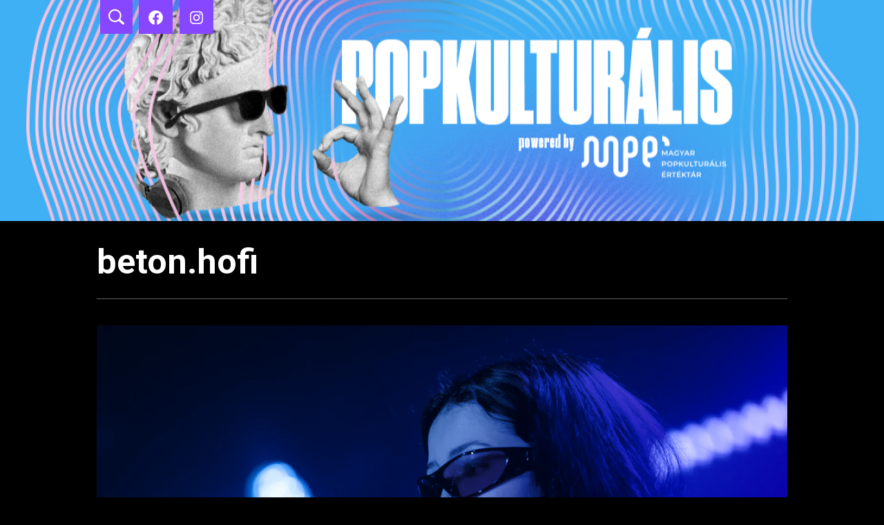

--- FILE ---
content_type: text/html; charset=UTF-8
request_url: https://blog.popkulturalis.hu/tag/beton-hofi/
body_size: 10897
content:
<!doctype html>
<html lang="hu" >
<head>
	<meta charset="UTF-8" />
	<meta name="viewport" content="width=device-width, initial-scale=1" />
	<title>beton.hofi &#8211; Popkulturális blog</title>
<meta name='robots' content='max-image-preview:large' />

<!-- Google Tag Manager for WordPress by gtm4wp.com -->
<script data-cfasync="false" data-pagespeed-no-defer>
	var gtm4wp_datalayer_name = "dataLayer";
	var dataLayer = dataLayer || [];
</script>
<!-- End Google Tag Manager for WordPress by gtm4wp.com --><link rel='dns-prefetch' href='//fonts.googleapis.com' />
<link rel="alternate" type="application/rss+xml" title="Popkulturális blog &raquo; hírcsatorna" href="https://blog.popkulturalis.hu/feed/" />
<link rel="alternate" type="application/rss+xml" title="Popkulturális blog &raquo; hozzászólás hírcsatorna" href="https://blog.popkulturalis.hu/comments/feed/" />
<link rel="alternate" type="application/rss+xml" title="Popkulturális blog &raquo; beton.hofi címke hírcsatorna" href="https://blog.popkulturalis.hu/tag/beton-hofi/feed/" />
<style id='wp-img-auto-sizes-contain-inline-css'>
img:is([sizes=auto i],[sizes^="auto," i]){contain-intrinsic-size:3000px 1500px}
/*# sourceURL=wp-img-auto-sizes-contain-inline-css */
</style>
<style id='wp-emoji-styles-inline-css'>

	img.wp-smiley, img.emoji {
		display: inline !important;
		border: none !important;
		box-shadow: none !important;
		height: 1em !important;
		width: 1em !important;
		margin: 0 0.07em !important;
		vertical-align: -0.1em !important;
		background: none !important;
		padding: 0 !important;
	}
/*# sourceURL=wp-emoji-styles-inline-css */
</style>
<style id='wp-block-library-inline-css'>
:root{--wp-block-synced-color:#7a00df;--wp-block-synced-color--rgb:122,0,223;--wp-bound-block-color:var(--wp-block-synced-color);--wp-editor-canvas-background:#ddd;--wp-admin-theme-color:#007cba;--wp-admin-theme-color--rgb:0,124,186;--wp-admin-theme-color-darker-10:#006ba1;--wp-admin-theme-color-darker-10--rgb:0,107,160.5;--wp-admin-theme-color-darker-20:#005a87;--wp-admin-theme-color-darker-20--rgb:0,90,135;--wp-admin-border-width-focus:2px}@media (min-resolution:192dpi){:root{--wp-admin-border-width-focus:1.5px}}.wp-element-button{cursor:pointer}:root .has-very-light-gray-background-color{background-color:#eee}:root .has-very-dark-gray-background-color{background-color:#313131}:root .has-very-light-gray-color{color:#eee}:root .has-very-dark-gray-color{color:#313131}:root .has-vivid-green-cyan-to-vivid-cyan-blue-gradient-background{background:linear-gradient(135deg,#00d084,#0693e3)}:root .has-purple-crush-gradient-background{background:linear-gradient(135deg,#34e2e4,#4721fb 50%,#ab1dfe)}:root .has-hazy-dawn-gradient-background{background:linear-gradient(135deg,#faaca8,#dad0ec)}:root .has-subdued-olive-gradient-background{background:linear-gradient(135deg,#fafae1,#67a671)}:root .has-atomic-cream-gradient-background{background:linear-gradient(135deg,#fdd79a,#004a59)}:root .has-nightshade-gradient-background{background:linear-gradient(135deg,#330968,#31cdcf)}:root .has-midnight-gradient-background{background:linear-gradient(135deg,#020381,#2874fc)}:root{--wp--preset--font-size--normal:16px;--wp--preset--font-size--huge:42px}.has-regular-font-size{font-size:1em}.has-larger-font-size{font-size:2.625em}.has-normal-font-size{font-size:var(--wp--preset--font-size--normal)}.has-huge-font-size{font-size:var(--wp--preset--font-size--huge)}.has-text-align-center{text-align:center}.has-text-align-left{text-align:left}.has-text-align-right{text-align:right}.has-fit-text{white-space:nowrap!important}#end-resizable-editor-section{display:none}.aligncenter{clear:both}.items-justified-left{justify-content:flex-start}.items-justified-center{justify-content:center}.items-justified-right{justify-content:flex-end}.items-justified-space-between{justify-content:space-between}.screen-reader-text{border:0;clip-path:inset(50%);height:1px;margin:-1px;overflow:hidden;padding:0;position:absolute;width:1px;word-wrap:normal!important}.screen-reader-text:focus{background-color:#ddd;clip-path:none;color:#444;display:block;font-size:1em;height:auto;left:5px;line-height:normal;padding:15px 23px 14px;text-decoration:none;top:5px;width:auto;z-index:100000}html :where(.has-border-color){border-style:solid}html :where([style*=border-top-color]){border-top-style:solid}html :where([style*=border-right-color]){border-right-style:solid}html :where([style*=border-bottom-color]){border-bottom-style:solid}html :where([style*=border-left-color]){border-left-style:solid}html :where([style*=border-width]){border-style:solid}html :where([style*=border-top-width]){border-top-style:solid}html :where([style*=border-right-width]){border-right-style:solid}html :where([style*=border-bottom-width]){border-bottom-style:solid}html :where([style*=border-left-width]){border-left-style:solid}html :where(img[class*=wp-image-]){height:auto;max-width:100%}:where(figure){margin:0 0 1em}html :where(.is-position-sticky){--wp-admin--admin-bar--position-offset:var(--wp-admin--admin-bar--height,0px)}@media screen and (max-width:600px){html :where(.is-position-sticky){--wp-admin--admin-bar--position-offset:0px}}

/*# sourceURL=wp-block-library-inline-css */
</style><style id='global-styles-inline-css'>
:root{--wp--preset--aspect-ratio--square: 1;--wp--preset--aspect-ratio--4-3: 4/3;--wp--preset--aspect-ratio--3-4: 3/4;--wp--preset--aspect-ratio--3-2: 3/2;--wp--preset--aspect-ratio--2-3: 2/3;--wp--preset--aspect-ratio--16-9: 16/9;--wp--preset--aspect-ratio--9-16: 9/16;--wp--preset--color--black: #000000;--wp--preset--color--cyan-bluish-gray: #abb8c3;--wp--preset--color--white: #FFFFFF;--wp--preset--color--pale-pink: #f78da7;--wp--preset--color--vivid-red: #cf2e2e;--wp--preset--color--luminous-vivid-orange: #ff6900;--wp--preset--color--luminous-vivid-amber: #fcb900;--wp--preset--color--light-green-cyan: #7bdcb5;--wp--preset--color--vivid-green-cyan: #00d084;--wp--preset--color--pale-cyan-blue: #8ed1fc;--wp--preset--color--vivid-cyan-blue: #0693e3;--wp--preset--color--vivid-purple: #9b51e0;--wp--preset--color--dark-gray: #28303D;--wp--preset--color--gray: #39414D;--wp--preset--color--green: #D1E4DD;--wp--preset--color--blue: #D1DFE4;--wp--preset--color--purple: #D1D1E4;--wp--preset--color--red: #E4D1D1;--wp--preset--color--orange: #E4DAD1;--wp--preset--color--yellow: #EEEADD;--wp--preset--gradient--vivid-cyan-blue-to-vivid-purple: linear-gradient(135deg,rgb(6,147,227) 0%,rgb(155,81,224) 100%);--wp--preset--gradient--light-green-cyan-to-vivid-green-cyan: linear-gradient(135deg,rgb(122,220,180) 0%,rgb(0,208,130) 100%);--wp--preset--gradient--luminous-vivid-amber-to-luminous-vivid-orange: linear-gradient(135deg,rgb(252,185,0) 0%,rgb(255,105,0) 100%);--wp--preset--gradient--luminous-vivid-orange-to-vivid-red: linear-gradient(135deg,rgb(255,105,0) 0%,rgb(207,46,46) 100%);--wp--preset--gradient--very-light-gray-to-cyan-bluish-gray: linear-gradient(135deg,rgb(238,238,238) 0%,rgb(169,184,195) 100%);--wp--preset--gradient--cool-to-warm-spectrum: linear-gradient(135deg,rgb(74,234,220) 0%,rgb(151,120,209) 20%,rgb(207,42,186) 40%,rgb(238,44,130) 60%,rgb(251,105,98) 80%,rgb(254,248,76) 100%);--wp--preset--gradient--blush-light-purple: linear-gradient(135deg,rgb(255,206,236) 0%,rgb(152,150,240) 100%);--wp--preset--gradient--blush-bordeaux: linear-gradient(135deg,rgb(254,205,165) 0%,rgb(254,45,45) 50%,rgb(107,0,62) 100%);--wp--preset--gradient--luminous-dusk: linear-gradient(135deg,rgb(255,203,112) 0%,rgb(199,81,192) 50%,rgb(65,88,208) 100%);--wp--preset--gradient--pale-ocean: linear-gradient(135deg,rgb(255,245,203) 0%,rgb(182,227,212) 50%,rgb(51,167,181) 100%);--wp--preset--gradient--electric-grass: linear-gradient(135deg,rgb(202,248,128) 0%,rgb(113,206,126) 100%);--wp--preset--gradient--midnight: linear-gradient(135deg,rgb(2,3,129) 0%,rgb(40,116,252) 100%);--wp--preset--gradient--purple-to-yellow: linear-gradient(160deg, #D1D1E4 0%, #EEEADD 100%);--wp--preset--gradient--yellow-to-purple: linear-gradient(160deg, #EEEADD 0%, #D1D1E4 100%);--wp--preset--gradient--green-to-yellow: linear-gradient(160deg, #D1E4DD 0%, #EEEADD 100%);--wp--preset--gradient--yellow-to-green: linear-gradient(160deg, #EEEADD 0%, #D1E4DD 100%);--wp--preset--gradient--red-to-yellow: linear-gradient(160deg, #E4D1D1 0%, #EEEADD 100%);--wp--preset--gradient--yellow-to-red: linear-gradient(160deg, #EEEADD 0%, #E4D1D1 100%);--wp--preset--gradient--purple-to-red: linear-gradient(160deg, #D1D1E4 0%, #E4D1D1 100%);--wp--preset--gradient--red-to-purple: linear-gradient(160deg, #E4D1D1 0%, #D1D1E4 100%);--wp--preset--font-size--small: 18px;--wp--preset--font-size--medium: 20px;--wp--preset--font-size--large: 24px;--wp--preset--font-size--x-large: 42px;--wp--preset--font-size--extra-small: 16px;--wp--preset--font-size--normal: 20px;--wp--preset--font-size--extra-large: 40px;--wp--preset--font-size--huge: 96px;--wp--preset--font-size--gigantic: 144px;--wp--preset--spacing--20: 0.44rem;--wp--preset--spacing--30: 0.67rem;--wp--preset--spacing--40: 1rem;--wp--preset--spacing--50: 1.5rem;--wp--preset--spacing--60: 2.25rem;--wp--preset--spacing--70: 3.38rem;--wp--preset--spacing--80: 5.06rem;--wp--preset--shadow--natural: 6px 6px 9px rgba(0, 0, 0, 0.2);--wp--preset--shadow--deep: 12px 12px 50px rgba(0, 0, 0, 0.4);--wp--preset--shadow--sharp: 6px 6px 0px rgba(0, 0, 0, 0.2);--wp--preset--shadow--outlined: 6px 6px 0px -3px rgb(255, 255, 255), 6px 6px rgb(0, 0, 0);--wp--preset--shadow--crisp: 6px 6px 0px rgb(0, 0, 0);}:where(.is-layout-flex){gap: 0.5em;}:where(.is-layout-grid){gap: 0.5em;}body .is-layout-flex{display: flex;}.is-layout-flex{flex-wrap: wrap;align-items: center;}.is-layout-flex > :is(*, div){margin: 0;}body .is-layout-grid{display: grid;}.is-layout-grid > :is(*, div){margin: 0;}:where(.wp-block-columns.is-layout-flex){gap: 2em;}:where(.wp-block-columns.is-layout-grid){gap: 2em;}:where(.wp-block-post-template.is-layout-flex){gap: 1.25em;}:where(.wp-block-post-template.is-layout-grid){gap: 1.25em;}.has-black-color{color: var(--wp--preset--color--black) !important;}.has-cyan-bluish-gray-color{color: var(--wp--preset--color--cyan-bluish-gray) !important;}.has-white-color{color: var(--wp--preset--color--white) !important;}.has-pale-pink-color{color: var(--wp--preset--color--pale-pink) !important;}.has-vivid-red-color{color: var(--wp--preset--color--vivid-red) !important;}.has-luminous-vivid-orange-color{color: var(--wp--preset--color--luminous-vivid-orange) !important;}.has-luminous-vivid-amber-color{color: var(--wp--preset--color--luminous-vivid-amber) !important;}.has-light-green-cyan-color{color: var(--wp--preset--color--light-green-cyan) !important;}.has-vivid-green-cyan-color{color: var(--wp--preset--color--vivid-green-cyan) !important;}.has-pale-cyan-blue-color{color: var(--wp--preset--color--pale-cyan-blue) !important;}.has-vivid-cyan-blue-color{color: var(--wp--preset--color--vivid-cyan-blue) !important;}.has-vivid-purple-color{color: var(--wp--preset--color--vivid-purple) !important;}.has-black-background-color{background-color: var(--wp--preset--color--black) !important;}.has-cyan-bluish-gray-background-color{background-color: var(--wp--preset--color--cyan-bluish-gray) !important;}.has-white-background-color{background-color: var(--wp--preset--color--white) !important;}.has-pale-pink-background-color{background-color: var(--wp--preset--color--pale-pink) !important;}.has-vivid-red-background-color{background-color: var(--wp--preset--color--vivid-red) !important;}.has-luminous-vivid-orange-background-color{background-color: var(--wp--preset--color--luminous-vivid-orange) !important;}.has-luminous-vivid-amber-background-color{background-color: var(--wp--preset--color--luminous-vivid-amber) !important;}.has-light-green-cyan-background-color{background-color: var(--wp--preset--color--light-green-cyan) !important;}.has-vivid-green-cyan-background-color{background-color: var(--wp--preset--color--vivid-green-cyan) !important;}.has-pale-cyan-blue-background-color{background-color: var(--wp--preset--color--pale-cyan-blue) !important;}.has-vivid-cyan-blue-background-color{background-color: var(--wp--preset--color--vivid-cyan-blue) !important;}.has-vivid-purple-background-color{background-color: var(--wp--preset--color--vivid-purple) !important;}.has-black-border-color{border-color: var(--wp--preset--color--black) !important;}.has-cyan-bluish-gray-border-color{border-color: var(--wp--preset--color--cyan-bluish-gray) !important;}.has-white-border-color{border-color: var(--wp--preset--color--white) !important;}.has-pale-pink-border-color{border-color: var(--wp--preset--color--pale-pink) !important;}.has-vivid-red-border-color{border-color: var(--wp--preset--color--vivid-red) !important;}.has-luminous-vivid-orange-border-color{border-color: var(--wp--preset--color--luminous-vivid-orange) !important;}.has-luminous-vivid-amber-border-color{border-color: var(--wp--preset--color--luminous-vivid-amber) !important;}.has-light-green-cyan-border-color{border-color: var(--wp--preset--color--light-green-cyan) !important;}.has-vivid-green-cyan-border-color{border-color: var(--wp--preset--color--vivid-green-cyan) !important;}.has-pale-cyan-blue-border-color{border-color: var(--wp--preset--color--pale-cyan-blue) !important;}.has-vivid-cyan-blue-border-color{border-color: var(--wp--preset--color--vivid-cyan-blue) !important;}.has-vivid-purple-border-color{border-color: var(--wp--preset--color--vivid-purple) !important;}.has-vivid-cyan-blue-to-vivid-purple-gradient-background{background: var(--wp--preset--gradient--vivid-cyan-blue-to-vivid-purple) !important;}.has-light-green-cyan-to-vivid-green-cyan-gradient-background{background: var(--wp--preset--gradient--light-green-cyan-to-vivid-green-cyan) !important;}.has-luminous-vivid-amber-to-luminous-vivid-orange-gradient-background{background: var(--wp--preset--gradient--luminous-vivid-amber-to-luminous-vivid-orange) !important;}.has-luminous-vivid-orange-to-vivid-red-gradient-background{background: var(--wp--preset--gradient--luminous-vivid-orange-to-vivid-red) !important;}.has-very-light-gray-to-cyan-bluish-gray-gradient-background{background: var(--wp--preset--gradient--very-light-gray-to-cyan-bluish-gray) !important;}.has-cool-to-warm-spectrum-gradient-background{background: var(--wp--preset--gradient--cool-to-warm-spectrum) !important;}.has-blush-light-purple-gradient-background{background: var(--wp--preset--gradient--blush-light-purple) !important;}.has-blush-bordeaux-gradient-background{background: var(--wp--preset--gradient--blush-bordeaux) !important;}.has-luminous-dusk-gradient-background{background: var(--wp--preset--gradient--luminous-dusk) !important;}.has-pale-ocean-gradient-background{background: var(--wp--preset--gradient--pale-ocean) !important;}.has-electric-grass-gradient-background{background: var(--wp--preset--gradient--electric-grass) !important;}.has-midnight-gradient-background{background: var(--wp--preset--gradient--midnight) !important;}.has-small-font-size{font-size: var(--wp--preset--font-size--small) !important;}.has-medium-font-size{font-size: var(--wp--preset--font-size--medium) !important;}.has-large-font-size{font-size: var(--wp--preset--font-size--large) !important;}.has-x-large-font-size{font-size: var(--wp--preset--font-size--x-large) !important;}
/*# sourceURL=global-styles-inline-css */
</style>

<style id='classic-theme-styles-inline-css'>
/*! This file is auto-generated */
.wp-block-button__link{color:#fff;background-color:#32373c;border-radius:9999px;box-shadow:none;text-decoration:none;padding:calc(.667em + 2px) calc(1.333em + 2px);font-size:1.125em}.wp-block-file__button{background:#32373c;color:#fff;text-decoration:none}
/*# sourceURL=/wp-includes/css/classic-themes.min.css */
</style>
<link rel='stylesheet' id='twenty-twenty-one-style-css' href='https://blog.popkulturalis.hu/wp-content/themes/twentytwentyone/style.css?ver=1.0' media='all' />
<link rel='stylesheet' id='twenty-twenty-one-print-style-css' href='https://blog.popkulturalis.hu/wp-content/themes/twentytwentyone/assets/css/print.css?ver=1.0' media='print' />
<link rel='stylesheet' id='mpe-style-css' href='https://blog.popkulturalis.hu/wp-content/themes/mpe/style.css?ver=1.0' media='all' />
<link rel='stylesheet' id='mpe-font-css' href='https://fonts.googleapis.com/css2?family=Roboto%3Aital%2Cwght%400%2C400%3B0%2C700%3B1%2C400&#038;display=swap&#038;ver=6.9' media='all' />
<script src="https://blog.popkulturalis.hu/wp-includes/js/jquery/jquery.min.js?ver=3.7.1" id="jquery-core-js"></script>
<script src="https://blog.popkulturalis.hu/wp-includes/js/jquery/jquery-migrate.min.js?ver=3.4.1" id="jquery-migrate-js"></script>
<script src="https://blog.popkulturalis.hu/wp-content/themes/mpe/assets/js/script.js?ver=1.0" id="mpe-script-js"></script>
<link rel="https://api.w.org/" href="https://blog.popkulturalis.hu/wp-json/" /><link rel="alternate" title="JSON" type="application/json" href="https://blog.popkulturalis.hu/wp-json/wp/v2/tags/560" /><link rel="EditURI" type="application/rsd+xml" title="RSD" href="https://blog.popkulturalis.hu/xmlrpc.php?rsd" />
<meta name="generator" content="WordPress 6.9" />

<!-- Google Tag Manager for WordPress by gtm4wp.com -->
<!-- GTM Container placement set to automatic -->
<script data-cfasync="false" data-pagespeed-no-defer type="text/javascript">
	var dataLayer_content = {"pagePostType":"post","pagePostType2":"tag-post"};
	dataLayer.push( dataLayer_content );
</script>
<script data-cfasync="false">
(function(w,d,s,l,i){w[l]=w[l]||[];w[l].push({'gtm.start':
new Date().getTime(),event:'gtm.js'});var f=d.getElementsByTagName(s)[0],
j=d.createElement(s),dl=l!='dataLayer'?'&l='+l:'';j.async=true;j.src=
'//www.googletagmanager.com/gtm.'+'js?id='+i+dl;f.parentNode.insertBefore(j,f);
})(window,document,'script','dataLayer','GTM-M5B3BB2');
</script>
<!-- End Google Tag Manager -->
<!-- End Google Tag Manager for WordPress by gtm4wp.com --><link rel="shortcut icon" href="https://blog.popkulturalis.hu/wp-content/themes/mpe/assets/images/favicon.png"><meta property="fb:app_id" content="413075540431747" /><meta property="og:title" content="Magyar Popkulturális Értéktár - Blog"/><meta property="og:type" content="website" /><meta property="og:url" content="https://blog.popkulturalis.hu"/><meta property="og:site_name" content="Popkulturális blog"/><meta property="og:image" content="https://res.cloudinary.com/mpe/image/upload/images/og-image/zenekarok.png"/><meta property="og:description" content="A magyar popkultúra megkerülhetetlen zenekarai"/><link rel="icon" href="https://blog.popkulturalis.hu/wp-content/uploads/2023/02/favicon.png" sizes="32x32" />
<link rel="icon" href="https://blog.popkulturalis.hu/wp-content/uploads/2023/02/favicon.png" sizes="192x192" />
<link rel="apple-touch-icon" href="https://blog.popkulturalis.hu/wp-content/uploads/2023/02/favicon.png" />
<meta name="msapplication-TileImage" content="https://blog.popkulturalis.hu/wp-content/uploads/2023/02/favicon.png" />
</head>

<body class="archive tag tag-beton-hofi tag-560 wp-embed-responsive wp-theme-twentytwentyone wp-child-theme-mpe is-light-theme no-js hfeed no-widgets">

<!-- GTM Container placement set to automatic -->
<!-- Google Tag Manager (noscript) -->
				<noscript><iframe src="https://www.googletagmanager.com/ns.html?id=GTM-M5B3BB2" height="0" width="0" style="display:none;visibility:hidden" aria-hidden="true"></iframe></noscript>
<!-- End Google Tag Manager (noscript) --><div id="page" class="site">
	<a class="skip-link screen-reader-text" href="#content">Ugrás a tartalomhoz</a>

	<header id="masthead" class="site-header mpe-header">
    <a class="mpe-header-link" href="https://blog.popkulturalis.hu" title="Popkulturális blog">
                    

<div class="site-branding">

	
						<p class="screen-reader-text"><a href="https://blog.popkulturalis.hu/">Popkulturális blog</a></p>
			
	</div><!-- .site-branding -->
            
            </a>
	<div id="mpe_search_form" class="mpe-header-search">
		<form role="search"  method="get" class="mpe-search-form" action="https://blog.popkulturalis.hu/">
	<input type="search" id="search-form-1" class="search-field" value="" name="s" />
	<input type="submit" class="search-submit" value="Keresés" />
</form>
	</div>
</header>
<div class="mpe-header-icons">
	<div class="mpe-header-icons-wrapper default-max-width">
		<div class="mpe-icon mpe-search-icon">
			<a id="mpe_search_switch" href="#">
				<svg version="1.1" xmlns="http://www.w3.org/2000/svg" x="1px" y="1px" width="23px" height="23px" viewBox="0 0 122.879 119.799" role="img" focusable="false"><g><path d="M49.988,0h0.016v0.007C63.803,0.011,76.298,5.608,85.34,14.652c9.027,9.031,14.619,21.515,14.628,35.303h0.007v0.033v0.04 h-0.007c-0.005,5.557-0.917,10.905-2.594,15.892c-0.281,0.837-0.575,1.641-0.877,2.409v0.007c-1.446,3.66-3.315,7.12-5.547,10.307 l29.082,26.139l0.018,0.016l0.157,0.146l0.011,0.011c1.642,1.563,2.536,3.656,2.649,5.78c0.11,2.1-0.543,4.248-1.979,5.971 l-0.011,0.016l-0.175,0.203l-0.035,0.035l-0.146,0.16l-0.016,0.021c-1.565,1.642-3.654,2.534-5.78,2.646 c-2.097,0.111-4.247-0.54-5.971-1.978l-0.015-0.011l-0.204-0.175l-0.029-0.024L78.761,90.865c-0.88,0.62-1.778,1.209-2.687,1.765 c-1.233,0.755-2.51,1.466-3.813,2.115c-6.699,3.342-14.269,5.222-22.272,5.222v0.007h-0.016v-0.007 c-13.799-0.004-26.296-5.601-35.338-14.645C5.605,76.291,0.016,63.805,0.007,50.021H0v-0.033v-0.016h0.007 c0.004-13.799,5.601-26.296,14.645-35.338C23.683,5.608,36.167,0.016,49.955,0.007V0H49.988L49.988,0z M50.004,11.21v0.007h-0.016 h-0.033V11.21c-10.686,0.007-20.372,4.35-27.384,11.359C15.56,29.578,11.213,39.274,11.21,49.973h0.007v0.016v0.033H11.21 c0.007,10.686,4.347,20.367,11.359,27.381c7.009,7.012,16.705,11.359,27.403,11.361v-0.007h0.016h0.033v0.007 c10.686-0.007,20.368-4.348,27.382-11.359c7.011-7.009,11.358-16.702,11.36-27.4h-0.006v-0.016v-0.033h0.006 c-0.006-10.686-4.35-20.372-11.358-27.384C70.396,15.56,60.703,11.213,50.004,11.21L50.004,11.21z"/></g></svg>
			</a>
		</div>
		<div class="mpe-icon mpe-facebook-icon">
			<a href="https://www.facebook.com/popkulturalis.hu/" target="_blank" title="Popkulturálisc">
				<svg class="svg-icon" width="25" height="25" aria-hidden="true" role="img" focusable="false" viewBox="0 0 24 24" version="1.1" xmlns="http://www.w3.org/2000/svg"><path d="M12 2C6.5 2 2 6.5 2 12c0 5 3.7 9.1 8.4 9.9v-7H7.9V12h2.5V9.8c0-2.5 1.5-3.9 3.8-3.9 1.1 0 2.2.2 2.2.2v2.5h-1.3c-1.2 0-1.6.8-1.6 1.6V12h2.8l-.4 2.9h-2.3v7C18.3 21.1 22 17 22 12c0-5.5-4.5-10-10-10z"></path></svg>			</a>
		</div>
		<div class="mpe-icon mpe-instagram-icon">
			<a href="https://instagram.com/popkulturalis.hu?igshid=YmMyMTA2M2Y=" target="_blank" title="Popkulturális.hu">
				<svg class="svg-icon" width="25" height="25" aria-hidden="true" role="img" focusable="false" viewBox="0 0 24 24" version="1.1" xmlns="http://www.w3.org/2000/svg"><path d="M12,4.622c2.403,0,2.688,0.009,3.637,0.052c0.877,0.04,1.354,0.187,1.671,0.31c0.42,0.163,0.72,0.358,1.035,0.673 c0.315,0.315,0.51,0.615,0.673,1.035c0.123,0.317,0.27,0.794,0.31,1.671c0.043,0.949,0.052,1.234,0.052,3.637 s-0.009,2.688-0.052,3.637c-0.04,0.877-0.187,1.354-0.31,1.671c-0.163,0.42-0.358,0.72-0.673,1.035 c-0.315,0.315-0.615,0.51-1.035,0.673c-0.317,0.123-0.794,0.27-1.671,0.31c-0.949,0.043-1.233,0.052-3.637,0.052 s-2.688-0.009-3.637-0.052c-0.877-0.04-1.354-0.187-1.671-0.31c-0.42-0.163-0.72-0.358-1.035-0.673 c-0.315-0.315-0.51-0.615-0.673-1.035c-0.123-0.317-0.27-0.794-0.31-1.671C4.631,14.688,4.622,14.403,4.622,12 s0.009-2.688,0.052-3.637c0.04-0.877,0.187-1.354,0.31-1.671c0.163-0.42,0.358-0.72,0.673-1.035 c0.315-0.315,0.615-0.51,1.035-0.673c0.317-0.123,0.794-0.27,1.671-0.31C9.312,4.631,9.597,4.622,12,4.622 M12,3 C9.556,3,9.249,3.01,8.289,3.054C7.331,3.098,6.677,3.25,6.105,3.472C5.513,3.702,5.011,4.01,4.511,4.511 c-0.5,0.5-0.808,1.002-1.038,1.594C3.25,6.677,3.098,7.331,3.054,8.289C3.01,9.249,3,9.556,3,12c0,2.444,0.01,2.751,0.054,3.711 c0.044,0.958,0.196,1.612,0.418,2.185c0.23,0.592,0.538,1.094,1.038,1.594c0.5,0.5,1.002,0.808,1.594,1.038 c0.572,0.222,1.227,0.375,2.185,0.418C9.249,20.99,9.556,21,12,21s2.751-0.01,3.711-0.054c0.958-0.044,1.612-0.196,2.185-0.418 c0.592-0.23,1.094-0.538,1.594-1.038c0.5-0.5,0.808-1.002,1.038-1.594c0.222-0.572,0.375-1.227,0.418-2.185 C20.99,14.751,21,14.444,21,12s-0.01-2.751-0.054-3.711c-0.044-0.958-0.196-1.612-0.418-2.185c-0.23-0.592-0.538-1.094-1.038-1.594 c-0.5-0.5-1.002-0.808-1.594-1.038c-0.572-0.222-1.227-0.375-2.185-0.418C14.751,3.01,14.444,3,12,3L12,3z M12,7.378 c-2.552,0-4.622,2.069-4.622,4.622S9.448,16.622,12,16.622s4.622-2.069,4.622-4.622S14.552,7.378,12,7.378z M12,15 c-1.657,0-3-1.343-3-3s1.343-3,3-3s3,1.343,3,3S13.657,15,12,15z M16.804,6.116c-0.596,0-1.08,0.484-1.08,1.08 s0.484,1.08,1.08,1.08c0.596,0,1.08-0.484,1.08-1.08S17.401,6.116,16.804,6.116z"></path></svg>			</a>
		</div>
	</div>
</div>
<!-- #masthead -->

	<div id="content" class="site-content">
		<div id="primary" class="content-area">
			<main id="main" class="site-main">
	<header class="page-header default-max-width">
		<h1 class="entry-title">beton.hofi</h1>			</header><!-- .page-header -->

					<article id="post-1231" class="post-1231 post type-post status-publish format-standard has-post-thumbnail hentry category-popkult-blog tag-ajsa-luna tag-beton-hofi tag-co-lee tag-dzsudlo-2 tag-hundred-sins tag-mtv-ema tag-zene entry">
	<header class="entry-header">
    
		            <figure class="post-thumbnail mpe-image-overlay">
                <a class="post-thumbnail-inner default-max-width" href="https://blog.popkulturalis.hu/ajsa-luna-az-mtv-ema-magyarorszagi-gyoztese/" aria-hidden="true" tabindex="-1">
					<img width="1568" height="1047" src="https://blog.popkulturalis.hu/wp-content/uploads/2023/11/ad86599d135de1bd9a11aa3895cabb9557910f9441145a9e00175423725e46fb-1568x1047.webp" class="attachment-post-thumbnail size-post-thumbnail wp-post-image" alt="ajsa luna" decoding="async" fetchpriority="high" srcset="https://blog.popkulturalis.hu/wp-content/uploads/2023/11/ad86599d135de1bd9a11aa3895cabb9557910f9441145a9e00175423725e46fb-1568x1047.webp 1568w, https://blog.popkulturalis.hu/wp-content/uploads/2023/11/ad86599d135de1bd9a11aa3895cabb9557910f9441145a9e00175423725e46fb-300x200.webp 300w, https://blog.popkulturalis.hu/wp-content/uploads/2023/11/ad86599d135de1bd9a11aa3895cabb9557910f9441145a9e00175423725e46fb-1024x684.webp 1024w, https://blog.popkulturalis.hu/wp-content/uploads/2023/11/ad86599d135de1bd9a11aa3895cabb9557910f9441145a9e00175423725e46fb-768x513.webp 768w, https://blog.popkulturalis.hu/wp-content/uploads/2023/11/ad86599d135de1bd9a11aa3895cabb9557910f9441145a9e00175423725e46fb-1536x1025.webp 1536w, https://blog.popkulturalis.hu/wp-content/uploads/2023/11/ad86599d135de1bd9a11aa3895cabb9557910f9441145a9e00175423725e46fb.webp 2048w" sizes="(max-width: 1568px) 100vw, 1568px" style="width:100%;height:66.75%;max-width:2048px;" />                </a>
				            </figure><!-- .post-thumbnail -->
				    			<div class="mpe-entry-tags-list default-max-width"><div class="mpe-entry-tag"><a href="https://blog.popkulturalis.hu/tag/ajsa-luna/" title="ajsa luna">ajsa luna</a></div><div class="mpe-entry-tag"><a href="https://blog.popkulturalis.hu/tag/beton-hofi/" title="beton.hofi">beton.hofi</a></div><div class="mpe-entry-tag"><a href="https://blog.popkulturalis.hu/tag/co-lee/" title="co lee">co lee</a></div><div class="mpe-entry-tag"><a href="https://blog.popkulturalis.hu/tag/dzsudlo-2/" title="dzsudlo">dzsudlo</a></div><div class="mpe-entry-tag"><a href="https://blog.popkulturalis.hu/tag/hundred-sins/" title="hundred sins">hundred sins</a></div><div class="mpe-entry-tag"><a href="https://blog.popkulturalis.hu/tag/mtv-ema/" title="mtv ema">mtv ema</a></div><div class="mpe-entry-tag"><a href="https://blog.popkulturalis.hu/tag/zene/" title="zene">zene</a></div></div>    <h2 class="entry-title default-max-width"><a href="https://blog.popkulturalis.hu/ajsa-luna-az-mtv-ema-magyarorszagi-gyoztese/">ajsa luna az MTV EMA magyarországi győztese</a></h2></header><!-- .entry-header -->
	<div class="entry-content">
		<p>A hazai újgenerációs popzene egyik legérdekesebb szereplőjeként emlegetik.</p>
	</div><!-- .entry-content -->
	<footer class="entry-footer default-max-width mpe-entry-footer">
        <div class="mpe-entry-author">blog_popkulturalis</div>
        <div class="mpe-entry-published">November 7., 13:58</div>
		<div class="mpe-entry-categories"><div class="mpe-entry-category"><a href="https://blog.popkulturalis.hu/category/popkult-blog/" title="popkult blog">popkult blog</a></div></div>	</footer><!-- .entry-footer -->
</article><!-- #post-${ID} -->
					<article id="post-1092" class="post-1092 post type-post status-publish format-standard has-post-thumbnail hentry category-popkult-blog tag-ajsa-luna tag-analog-balaton tag-azahriah tag-beton-hofi tag-byealex tag-carson-coma tag-co-lee tag-dzsudlo tag-follow-the-flow tag-halott-penz tag-margaret-island tag-papp-laszlo-sportarena tag-wellhello entry">
	<header class="entry-header">
    
		            <figure class="post-thumbnail mpe-image-overlay">
                <a class="post-thumbnail-inner default-max-width" href="https://blog.popkulturalis.hu/iden-is-szavazhat-a-kedvenc-magyar-eloadoira-az-mtv-european-awards-on/" aria-hidden="true" tabindex="-1">
					<img width="1568" height="812" src="https://blog.popkulturalis.hu/wp-content/uploads/2023/10/542b5e2351dd0ee5a6c6046090d283b715bc622c75a119b4d7d1e57347f5d323-e1697443811737-1568x812.webp" class="attachment-post-thumbnail size-post-thumbnail wp-post-image" alt="" decoding="async" srcset="https://blog.popkulturalis.hu/wp-content/uploads/2023/10/542b5e2351dd0ee5a6c6046090d283b715bc622c75a119b4d7d1e57347f5d323-e1697443811737-1568x812.webp 1568w, https://blog.popkulturalis.hu/wp-content/uploads/2023/10/542b5e2351dd0ee5a6c6046090d283b715bc622c75a119b4d7d1e57347f5d323-e1697443811737-300x155.webp 300w, https://blog.popkulturalis.hu/wp-content/uploads/2023/10/542b5e2351dd0ee5a6c6046090d283b715bc622c75a119b4d7d1e57347f5d323-e1697443811737-1024x531.webp 1024w, https://blog.popkulturalis.hu/wp-content/uploads/2023/10/542b5e2351dd0ee5a6c6046090d283b715bc622c75a119b4d7d1e57347f5d323-e1697443811737-768x398.webp 768w, https://blog.popkulturalis.hu/wp-content/uploads/2023/10/542b5e2351dd0ee5a6c6046090d283b715bc622c75a119b4d7d1e57347f5d323-e1697443811737-1536x796.webp 1536w, https://blog.popkulturalis.hu/wp-content/uploads/2023/10/542b5e2351dd0ee5a6c6046090d283b715bc622c75a119b4d7d1e57347f5d323-e1697443811737.webp 2048w" sizes="(max-width: 1568px) 100vw, 1568px" style="width:100%;height:51.81%;max-width:2048px;" />                </a>
				            </figure><!-- .post-thumbnail -->
				    			<div class="mpe-entry-tags-list default-max-width"><div class="mpe-entry-tag"><a href="https://blog.popkulturalis.hu/tag/ajsa-luna/" title="ajsa luna">ajsa luna</a></div><div class="mpe-entry-tag"><a href="https://blog.popkulturalis.hu/tag/analog-balaton/" title="analog balaton">analog balaton</a></div><div class="mpe-entry-tag"><a href="https://blog.popkulturalis.hu/tag/azahriah/" title="azahriah">azahriah</a></div><div class="mpe-entry-tag"><a href="https://blog.popkulturalis.hu/tag/beton-hofi/" title="beton.hofi">beton.hofi</a></div><div class="mpe-entry-tag"><a href="https://blog.popkulturalis.hu/tag/byealex/" title="ByeAlex">ByeAlex</a></div><div class="mpe-entry-tag"><a href="https://blog.popkulturalis.hu/tag/carson-coma/" title="Carson coma">Carson coma</a></div><div class="mpe-entry-tag"><a href="https://blog.popkulturalis.hu/tag/co-lee/" title="co lee">co lee</a></div><div class="mpe-entry-tag"><a href="https://blog.popkulturalis.hu/tag/dzsudlo/" title="dzsúdló">dzsúdló</a></div><div class="mpe-entry-tag"><a href="https://blog.popkulturalis.hu/tag/follow-the-flow/" title="follow the flow">follow the flow</a></div><div class="mpe-entry-tag"><a href="https://blog.popkulturalis.hu/tag/halott-penz/" title="halott pénz">halott pénz</a></div><div class="mpe-entry-tag"><a href="https://blog.popkulturalis.hu/tag/margaret-island/" title="Margaret Island">Margaret Island</a></div><div class="mpe-entry-tag"><a href="https://blog.popkulturalis.hu/tag/papp-laszlo-sportarena/" title="papp lászló sportaréna">papp lászló sportaréna</a></div><div class="mpe-entry-tag"><a href="https://blog.popkulturalis.hu/tag/wellhello/" title="Wellhello">Wellhello</a></div></div>    <h2 class="entry-title default-max-width"><a href="https://blog.popkulturalis.hu/iden-is-szavazhat-a-kedvenc-magyar-eloadoira-az-mtv-european-awards-on/">Idén is szavazhat a kedvenc magyar előadóira az MTV European Awards-on</a></h2></header><!-- .entry-header -->
	<div class="entry-content">
		<p>Azahriah, a Carson Coma és Dzsúdló már elvitte, Beton.Hofinak eddig még nem sikerült.</p>
	</div><!-- .entry-content -->
	<footer class="entry-footer default-max-width mpe-entry-footer">
        <div class="mpe-entry-author">Birtalan Andrea</div>
        <div class="mpe-entry-published">Október 17., 09:10</div>
		<div class="mpe-entry-categories"><div class="mpe-entry-category"><a href="https://blog.popkulturalis.hu/category/popkult-blog/" title="popkult blog">popkult blog</a></div></div>	</footer><!-- .entry-footer -->
</article><!-- #post-${ID} -->
	
	
			</main><!-- #main -->
		</div><!-- #primary -->
	</div><!-- #content -->

	
	<footer id="colophon" class="site-footer">

		
        <div class="site-info">
            <ul class="mpe-footer-logos">
                <li>
                    <a href="/">
                        <img src="https://blog.popkulturalis.hu/wp-content/themes/mpe/assets/images/mpe-logo-color.svg" width="173px" height="50px" alt="Popkulturális blog" />
                    </a>
                </li>

                <li>
                    <a target="_blank"  href="https://kormany.hu">
                        <img style="max-height:100px;" src="https://popkulturalis.hu/images/emmi_white.png"
                             decoding="async"
                        />
                    </a>
                </li>
                <li>
                    <a href="https://petofiugynokseg.hu" target="_blank">
                        <img src="https://res.cloudinary.com/mpe/image/upload/f_auto,c_limit,w_3840,q_auto/photos/images/pku-logo-2024.png"
                             decoding="async"
                             sizes="100vw"
                             srcset="https://res.cloudinary.com/mpe/image/upload/f_auto,c_limit,w_640,q_auto/photos/images/pku-logo-2024.png 640w, https://res.cloudinary.com/mpe/image/upload/f_auto,c_limit,w_750,q_auto/photos/images/pku-logo-2024.png 750w, https://res.cloudinary.com/mpe/image/upload/f_auto,c_limit,w_828,q_auto/photos/images/pku-logo-2024.png 828w, https://res.cloudinary.com/mpe/image/upload/f_auto,c_limit,w_1080,q_auto/photos/images/pku-logo-2024.png 1080w, https://res.cloudinary.com/mpe/image/upload/f_auto,c_limit,w_1200,q_auto/photos/images/pku-logo-2024.png 1200w, https://res.cloudinary.com/mpe/image/upload/f_auto,c_limit,w_1920,q_auto/photos/images/pku-logo-2024.png 1920w, https://res.cloudinary.com/mpe/image/upload/f_auto,c_limit,w_2048,q_auto/photos/images/pku-logo-2024.png 2048w, https://res.cloudinary.com/mpe/image/upload/f_auto,c_limit,w_3840,q_auto/photos/images/pku-logo-2024.png 3840w"
                        />
                    </a>
                </li>
                <li>
                    <a href="https://nka.hu" target="_blank">
                        <img src="https://res.cloudinary.com/mpe/image/upload/f_auto,c_limit,w_3840,q_auto/images/NKA2-01.png"
                             decoding="async"
                             sizes="100vw"
                             srcset="https://res.cloudinary.com/mpe/image/upload/f_auto,c_limit,w_640,q_auto/images/NKA2-01.png 640w, https://res.cloudinary.com/mpe/image/upload/f_auto,c_limit,w_750,q_auto/images/NKA2-01.png 750w, https://res.cloudinary.com/mpe/image/upload/f_auto,c_limit,w_828,q_auto/images/NKA2-01.png 828w, https://res.cloudinary.com/mpe/image/upload/f_auto,c_limit,w_1080,q_auto/images/NKA2-01.png 1080w, https://res.cloudinary.com/mpe/image/upload/f_auto,c_limit,w_1200,q_auto/images/NKA2-01.png 1200w, https://res.cloudinary.com/mpe/image/upload/f_auto,c_limit,w_1920,q_auto/images/NKA2-01.png 1920w, https://res.cloudinary.com/mpe/image/upload/f_auto,c_limit,w_2048,q_auto/images/NKA2-01.png 2048w, https://res.cloudinary.com/mpe/image/upload/f_auto,c_limit,w_3840,q_auto/images/NKA2-01.png 3840w">
                    </a>
                </li>
                <li>
                    <a href="https://a38.hu" target="_blank">
                        <img src="https://res.cloudinary.com/mpe/image/upload/f_auto,c_limit,w_3840,q_auto/images/A38_logo_white.png"
                             decoding="async"
                                 sizes="100vw"
                                 srcset="https://res.cloudinary.com/mpe/image/upload/f_auto,c_limit,w_640,q_auto/images/A38_logo_white.png 640w, https://res.cloudinary.com/mpe/image/upload/f_auto,c_limit,w_750,q_auto/images/A38_logo_white.png 750w, https://res.cloudinary.com/mpe/image/upload/f_auto,c_limit,w_828,q_auto/images/A38_logo_white.png 828w, https://res.cloudinary.com/mpe/image/upload/f_auto,c_limit,w_1080,q_auto/images/A38_logo_white.png 1080w, https://res.cloudinary.com/mpe/image/upload/f_auto,c_limit,w_1200,q_auto/images/A38_logo_white.png 1200w, https://res.cloudinary.com/mpe/image/upload/f_auto,c_limit,w_1920,q_auto/images/A38_logo_white.png 1920w, https://res.cloudinary.com/mpe/image/upload/f_auto,c_limit,w_2048,q_auto/images/A38_logo_white.png 2048w, https://res.cloudinary.com/mpe/image/upload/f_auto,c_limit,w_3840,q_auto/images/A38_logo_white.png 3840w">
                    </a>
                </li>
            </ul>
            <ul class="mpe-footer-links">
                <li>
                    <a href="https://static.popkulturalis.hu/uploads/pku_mpe_adatkezelesi_tajekoztato_2022.pdf" target="_blank">Adatkezelési nyilatkozat</a>
                </li>
                <li>
                    <a href="https://popkulturalis.hu/impresszum">Impresszum</a>
                </li>
            </ul>
        </div>

		</div><!-- .site-info -->
	</footer><!-- #colophon -->
</div><!-- #page -->

<script type="speculationrules">
{"prefetch":[{"source":"document","where":{"and":[{"href_matches":"/*"},{"not":{"href_matches":["/wp-*.php","/wp-admin/*","/wp-content/uploads/*","/wp-content/*","/wp-content/plugins/*","/wp-content/themes/mpe/*","/wp-content/themes/twentytwentyone/*","/*\\?(.+)"]}},{"not":{"selector_matches":"a[rel~=\"nofollow\"]"}},{"not":{"selector_matches":".no-prefetch, .no-prefetch a"}}]},"eagerness":"conservative"}]}
</script>
<script>document.body.classList.remove("no-js");</script>	<script>
	if ( -1 !== navigator.userAgent.indexOf( 'MSIE' ) || -1 !== navigator.appVersion.indexOf( 'Trident/' ) ) {
		document.body.classList.add( 'is-IE' );
	}
	</script>
			<script>
		/(trident|msie)/i.test(navigator.userAgent)&&document.getElementById&&window.addEventListener&&window.addEventListener("hashchange",(function(){var t,e=location.hash.substring(1);/^[A-z0-9_-]+$/.test(e)&&(t=document.getElementById(e))&&(/^(?:a|select|input|button|textarea)$/i.test(t.tagName)||(t.tabIndex=-1),t.focus())}),!1);
		</script>
		<script id="twenty-twenty-one-ie11-polyfills-js-after">
( Element.prototype.matches && Element.prototype.closest && window.NodeList && NodeList.prototype.forEach ) || document.write( '<script src="https://blog.popkulturalis.hu/wp-content/themes/twentytwentyone/assets/js/polyfills.js?ver=1.0"></scr' + 'ipt>' );
//# sourceURL=twenty-twenty-one-ie11-polyfills-js-after
</script>
<script src="https://blog.popkulturalis.hu/wp-content/themes/twentytwentyone/assets/js/responsive-embeds.js?ver=1.0" id="twenty-twenty-one-responsive-embeds-script-js"></script>
<script id="wp-emoji-settings" type="application/json">
{"baseUrl":"https://s.w.org/images/core/emoji/17.0.2/72x72/","ext":".png","svgUrl":"https://s.w.org/images/core/emoji/17.0.2/svg/","svgExt":".svg","source":{"concatemoji":"https://blog.popkulturalis.hu/wp-includes/js/wp-emoji-release.min.js?ver=6.9"}}
</script>
<script type="module">
/*! This file is auto-generated */
const a=JSON.parse(document.getElementById("wp-emoji-settings").textContent),o=(window._wpemojiSettings=a,"wpEmojiSettingsSupports"),s=["flag","emoji"];function i(e){try{var t={supportTests:e,timestamp:(new Date).valueOf()};sessionStorage.setItem(o,JSON.stringify(t))}catch(e){}}function c(e,t,n){e.clearRect(0,0,e.canvas.width,e.canvas.height),e.fillText(t,0,0);t=new Uint32Array(e.getImageData(0,0,e.canvas.width,e.canvas.height).data);e.clearRect(0,0,e.canvas.width,e.canvas.height),e.fillText(n,0,0);const a=new Uint32Array(e.getImageData(0,0,e.canvas.width,e.canvas.height).data);return t.every((e,t)=>e===a[t])}function p(e,t){e.clearRect(0,0,e.canvas.width,e.canvas.height),e.fillText(t,0,0);var n=e.getImageData(16,16,1,1);for(let e=0;e<n.data.length;e++)if(0!==n.data[e])return!1;return!0}function u(e,t,n,a){switch(t){case"flag":return n(e,"\ud83c\udff3\ufe0f\u200d\u26a7\ufe0f","\ud83c\udff3\ufe0f\u200b\u26a7\ufe0f")?!1:!n(e,"\ud83c\udde8\ud83c\uddf6","\ud83c\udde8\u200b\ud83c\uddf6")&&!n(e,"\ud83c\udff4\udb40\udc67\udb40\udc62\udb40\udc65\udb40\udc6e\udb40\udc67\udb40\udc7f","\ud83c\udff4\u200b\udb40\udc67\u200b\udb40\udc62\u200b\udb40\udc65\u200b\udb40\udc6e\u200b\udb40\udc67\u200b\udb40\udc7f");case"emoji":return!a(e,"\ud83e\u1fac8")}return!1}function f(e,t,n,a){let r;const o=(r="undefined"!=typeof WorkerGlobalScope&&self instanceof WorkerGlobalScope?new OffscreenCanvas(300,150):document.createElement("canvas")).getContext("2d",{willReadFrequently:!0}),s=(o.textBaseline="top",o.font="600 32px Arial",{});return e.forEach(e=>{s[e]=t(o,e,n,a)}),s}function r(e){var t=document.createElement("script");t.src=e,t.defer=!0,document.head.appendChild(t)}a.supports={everything:!0,everythingExceptFlag:!0},new Promise(t=>{let n=function(){try{var e=JSON.parse(sessionStorage.getItem(o));if("object"==typeof e&&"number"==typeof e.timestamp&&(new Date).valueOf()<e.timestamp+604800&&"object"==typeof e.supportTests)return e.supportTests}catch(e){}return null}();if(!n){if("undefined"!=typeof Worker&&"undefined"!=typeof OffscreenCanvas&&"undefined"!=typeof URL&&URL.createObjectURL&&"undefined"!=typeof Blob)try{var e="postMessage("+f.toString()+"("+[JSON.stringify(s),u.toString(),c.toString(),p.toString()].join(",")+"));",a=new Blob([e],{type:"text/javascript"});const r=new Worker(URL.createObjectURL(a),{name:"wpTestEmojiSupports"});return void(r.onmessage=e=>{i(n=e.data),r.terminate(),t(n)})}catch(e){}i(n=f(s,u,c,p))}t(n)}).then(e=>{for(const n in e)a.supports[n]=e[n],a.supports.everything=a.supports.everything&&a.supports[n],"flag"!==n&&(a.supports.everythingExceptFlag=a.supports.everythingExceptFlag&&a.supports[n]);var t;a.supports.everythingExceptFlag=a.supports.everythingExceptFlag&&!a.supports.flag,a.supports.everything||((t=a.source||{}).concatemoji?r(t.concatemoji):t.wpemoji&&t.twemoji&&(r(t.twemoji),r(t.wpemoji)))});
//# sourceURL=https://blog.popkulturalis.hu/wp-includes/js/wp-emoji-loader.min.js
</script>

</body>
</html>


--- FILE ---
content_type: image/svg+xml
request_url: https://blog.popkulturalis.hu/wp-content/themes/mpe/assets/images/mpe-logo-color.svg
body_size: 19306
content:
<svg viewBox="0 0 173 50" fill="none" xmlns="http://www.w3.org/2000/svg">
    <mask id="mask0" maskUnits="userSpaceOnUse" x="0" y="0" width="67" height="49">
        <path fill-rule="evenodd" clip-rule="evenodd" d="M58.0598 0.039032C53.25 0.039032 49.3508 3.93211 49.3508 8.73438V40.2177C49.3508 41.8185 48.0512 43.1162 46.4479 43.1162C44.8445 43.1162 43.5447 41.8185 43.5447 40.2177V20.394V8.73676V8.73438C43.5447 3.93211 39.6457 0.039032 34.8357 0.039032C30.0259 0.039032 26.1267 3.93211 26.1267 8.73438V20.394V28.5839C26.1267 30.1847 24.8271 31.4824 23.2239 31.4824C21.6206 31.4824 20.3208 30.1847 20.3208 28.5839V20.394V8.73676V8.73438C20.3208 3.93211 16.4218 0.039032 11.6118 0.039032C6.80204 0.039032 2.90305 3.93211 2.90305 8.73438V28.5839C2.90305 30.1847 1.60327 31.4824 0 31.4824V37.2793C4.8098 37.2793 8.70897 33.3862 8.70897 28.5839V16.9243V8.73438C8.70897 7.13362 10.0086 5.83587 11.6118 5.83587C13.2151 5.83587 14.5149 7.13362 14.5149 8.73438V28.5839C14.5149 33.3862 18.4141 37.2793 23.2239 37.2793C28.0338 37.2793 31.9327 33.3862 31.9327 28.5839V16.9243V8.73438C31.9327 7.13362 33.2323 5.83587 34.8357 5.83587C36.4392 5.83587 37.7389 7.13362 37.7389 8.73438V40.2177C37.7389 45.02 41.6377 48.9131 46.4479 48.9131C51.2575 48.9131 55.1567 45.02 55.1567 40.2177V40.2153V25.8615H58.0598V25.8622C58.0643 25.8622 58.0689 25.8615 58.0737 25.8615H58.4445V25.8428C63.0743 25.6402 66.7685 21.8394 66.7685 17.167V8.73676V8.73438C66.7685 3.93211 62.8695 0.039032 58.0598 0.039032ZM55.1567 16.9243V8.73438C55.1567 7.13362 56.4563 5.83587 58.0598 5.83587C59.663 5.83587 60.9626 7.13362 60.9626 8.73438V8.97693V17.165V17.167C60.9626 18.763 59.6704 20.0569 58.0737 20.0646H55.1567V16.9243Z" fill="white"/>
    </mask>
    <g mask="url(#mask0)">
        <path fill-rule="evenodd" clip-rule="evenodd" d="M58.0598 0.039032C53.25 0.039032 49.3508 3.93211 49.3508 8.73438V40.2177C49.3508 41.8185 48.0512 43.1162 46.4479 43.1162C44.8445 43.1162 43.5447 41.8185 43.5447 40.2177V20.394V8.73676V8.73438C43.5447 3.93211 39.6457 0.039032 34.8357 0.039032C30.0259 0.039032 26.1267 3.93211 26.1267 8.73438V20.394V28.5839C26.1267 30.1847 24.8271 31.4824 23.2239 31.4824C21.6206 31.4824 20.3208 30.1847 20.3208 28.5839V20.394V8.73676V8.73438C20.3208 3.93211 16.4218 0.039032 11.6118 0.039032C6.80204 0.039032 2.90305 3.93211 2.90305 8.73438V28.5839C2.90305 30.1847 1.60327 31.4824 0 31.4824V37.2793C4.8098 37.2793 8.70897 33.3862 8.70897 28.5839V16.9243V8.73438C8.70897 7.13362 10.0086 5.83587 11.6118 5.83587C13.2151 5.83587 14.5149 7.13362 14.5149 8.73438V28.5839C14.5149 33.3862 18.4141 37.2793 23.2239 37.2793C28.0338 37.2793 31.9327 33.3862 31.9327 28.5839V16.9243V8.73438C31.9327 7.13362 33.2323 5.83587 34.8357 5.83587C36.4392 5.83587 37.7389 7.13362 37.7389 8.73438V40.2177C37.7389 45.02 41.6377 48.9131 46.4479 48.9131C51.2575 48.9131 55.1567 45.02 55.1567 40.2177V40.2153V25.8615H58.0598V25.8622C58.0643 25.8622 58.0689 25.8615 58.0737 25.8615H58.4445V25.8428C63.0743 25.6402 66.7685 21.8394 66.7685 17.167V8.73676V8.73438C66.7685 3.93211 62.8695 0.039032 58.0598 0.039032ZM55.1567 16.9243V8.73438C55.1567 7.13362 56.4563 5.83587 58.0598 5.83587C59.663 5.83587 60.9626 7.13362 60.9626 8.73438V8.97693V17.165V17.167C60.9626 18.763 59.6704 20.0569 58.0737 20.0646H55.1567V16.9243Z" fill="url(#paint0_linear)"/>
    </g>
    <mask id="mask1" maskUnits="userSpaceOnUse" x="72" y="0" width="19" height="38">
        <path fill-rule="evenodd" clip-rule="evenodd" d="M81.3168 0.0388794C76.4613 0.0388794 72.5254 3.91675 72.5254 8.70028V16.9239V28.4699V28.4725V28.4743V28.7241H72.5384C72.5389 28.75 72.5434 28.7749 72.5445 28.8006C72.5547 29.0386 72.5711 29.2743 72.6006 29.507C72.613 29.6108 72.6321 29.7123 72.6484 29.8148C72.6745 29.9761 72.7001 30.1371 72.7354 30.2953C72.7749 30.4769 72.8247 30.6544 72.8756 30.8318C72.8975 30.9064 72.916 30.9823 72.9395 31.0559C74.0546 34.5757 77.3765 37.1337 81.3168 37.1337V31.3159C79.6982 31.3159 78.3863 30.0234 78.3863 28.4289V28.1873V25.7605H81.3168V25.7614C81.3215 25.7614 81.3261 25.7605 81.3309 25.7605H81.7051V25.7419C86.3789 25.5402 90.1081 21.7543 90.1081 17.1V8.70265V8.70028C90.1081 3.91675 86.1722 0.0388794 81.3168 0.0388794ZM78.3863 16.9239V16.8582V8.70028C78.3863 7.10577 79.6982 5.81308 81.3168 5.81308C82.9353 5.81308 84.2472 7.10577 84.2472 8.70028V8.94188V17.098V17.1C84.2472 18.6898 82.9429 19.9788 81.3309 19.9863H78.3863V16.9239Z" fill="white"/>
    </mask>
    <g mask="url(#mask1)">
        <path fill-rule="evenodd" clip-rule="evenodd" d="M81.3168 0.0388794C76.4613 0.0388794 72.5254 3.91675 72.5254 8.70028V16.9239V28.4699V28.4725V28.4743V28.7241H72.5384C72.5389 28.75 72.5434 28.7749 72.5445 28.8006C72.5547 29.0386 72.5711 29.2743 72.6006 29.507C72.613 29.6108 72.6321 29.7123 72.6484 29.8148C72.6745 29.9761 72.7001 30.1371 72.7354 30.2953C72.7749 30.4769 72.8247 30.6544 72.8756 30.8318C72.8975 30.9064 72.916 30.9823 72.9395 31.0559C74.0546 34.5757 77.3765 37.1337 81.3168 37.1337V31.3159C79.6982 31.3159 78.3863 30.0234 78.3863 28.4289V28.1873V25.7605H81.3168V25.7614C81.3215 25.7614 81.3261 25.7605 81.3309 25.7605H81.7051V25.7419C86.3789 25.5402 90.1081 21.7543 90.1081 17.1V8.70265V8.70028C90.1081 3.91675 86.1722 0.0388794 81.3168 0.0388794ZM78.3863 16.9239V16.8582V8.70028C78.3863 7.10577 79.6982 5.81308 81.3168 5.81308C82.9353 5.81308 84.2472 7.10577 84.2472 8.70028V8.94188V17.098V17.1C84.2472 18.6898 82.9429 19.9788 81.3309 19.9863H78.3863V16.9239Z" fill="url(#paint1_linear)"/>
    </g>
    <mask id="mask2" maskUnits="userSpaceOnUse" x="95" y="0" width="10" height="12">
        <path fill-rule="evenodd" clip-rule="evenodd" d="M95.8711 0.0395203V5.95398C97.4501 5.95398 98.73 7.26795 98.73 8.88913V9.13475V11.6017H104.448V8.84721V8.8448V8.84276V8.58879H104.435C104.435 8.56263 104.43 8.53722 104.43 8.51106C104.42 8.26934 104.403 8.02948 104.375 7.79295C104.363 7.68739 104.344 7.58425 104.328 7.47999C104.302 7.316 104.278 7.15238 104.243 6.99173C104.205 6.80696 104.156 6.62646 104.106 6.44614C104.085 6.37027 104.067 6.29328 104.044 6.21833C102.956 2.6402 99.715 0.0395203 95.8711 0.0395203Z" fill="white"/>
    </mask>
    <g mask="url(#mask2)">
        <path fill-rule="evenodd" clip-rule="evenodd" d="M95.8711 0.0395203V5.95398C97.4501 5.95398 98.73 7.26795 98.73 8.88913V9.13475V11.6017H104.448V8.84721V8.8448V8.84276V8.58879H104.435C104.435 8.56263 104.43 8.53722 104.43 8.51106C104.42 8.26934 104.403 8.02948 104.375 7.79295C104.363 7.68739 104.344 7.58425 104.328 7.47999C104.302 7.316 104.278 7.15238 104.243 6.99173C104.205 6.80696 104.156 6.62646 104.106 6.44614C104.085 6.37027 104.067 6.29328 104.044 6.21833C102.956 2.6402 99.715 0.0395203 95.8711 0.0395203Z" fill="url(#paint2_linear)"/>
    </g>
    <path fill-rule="evenodd" clip-rule="evenodd" d="M100.911 23.0092L100.902 19.1701L99.0007 22.3473H98.5208L96.6189 19.2198V23.0092H95.5938V17.2175H96.4784L98.7777 21.0565L101.035 17.2175H101.92L101.928 23.0092H100.911Z" fill="white"/>
    <path fill-rule="evenodd" clip-rule="evenodd" d="M107.303 20.8248L106.211 18.293L105.128 20.8248H107.303ZM107.659 21.6688H104.765L104.194 23.0092H103.086L105.691 17.2175H106.749L109.362 23.0092H108.238L107.659 21.6688Z" fill="white"/>
    <path fill-rule="evenodd" clip-rule="evenodd" d="M114.381 20.0471H115.399V22.3555C115.101 22.5928 114.754 22.7747 114.357 22.9016C113.96 23.0284 113.552 23.092 113.133 23.092C112.543 23.092 112.011 22.9636 111.537 22.7071C111.063 22.4508 110.69 22.0965 110.42 21.644C110.151 21.1917 110.016 20.6813 110.016 20.1132C110.016 19.5453 110.151 19.0351 110.42 18.5826C110.69 18.1303 111.065 17.776 111.541 17.5196C112.018 17.2629 112.554 17.1349 113.15 17.1349C113.635 17.1349 114.075 17.2149 114.472 17.3747C114.87 17.5348 115.203 17.7691 115.473 18.0778L114.795 18.74C114.354 18.2987 113.822 18.0778 113.199 18.0778C112.791 18.0778 112.428 18.1635 112.112 18.3344C111.795 18.5055 111.546 18.7453 111.367 19.0544C111.189 19.3632 111.099 19.7163 111.099 20.1132C111.099 20.4994 111.189 20.8469 111.367 21.156C111.546 21.4647 111.795 21.7074 112.112 21.8838C112.428 22.0604 112.789 22.1487 113.191 22.1487C113.643 22.1487 114.04 22.0494 114.381 21.8507V20.0471Z" fill="white"/>
    <path fill-rule="evenodd" clip-rule="evenodd" d="M119.722 20.9655V23.0092H118.647V20.982L116.373 17.2175H117.522L119.217 20.0389L120.929 17.2175H121.988L119.722 20.9655Z" fill="white"/>
    <path fill-rule="evenodd" clip-rule="evenodd" d="M126.156 20.8248L125.065 18.293L123.982 20.8248H126.156ZM126.512 21.6688H123.618L123.047 23.0092H121.939L124.544 17.2175H125.603L128.215 23.0092H127.091L126.512 21.6688Z" fill="white"/>
    <path fill-rule="evenodd" clip-rule="evenodd" d="M132.762 18.4255C132.519 18.227 132.164 18.1275 131.695 18.1275H130.438V20.4359H131.695C132.164 20.4359 132.519 20.3354 132.762 20.1342C133.005 19.9327 133.126 19.6473 133.126 19.2778C133.126 18.9083 133.005 18.6241 132.762 18.4255ZM133.151 23.0093L131.968 21.3131C131.918 21.3186 131.844 21.3215 131.745 21.3215H130.438V23.0093H129.363V17.2174H131.745C132.247 17.2174 132.683 17.3002 133.056 17.4658C133.428 17.6312 133.713 17.8685 133.912 18.1773C134.11 18.4862 134.209 18.8529 134.209 19.2778C134.209 19.7134 134.103 20.0886 133.891 20.403C133.679 20.7171 133.374 20.952 132.977 21.1062L134.308 23.0093H133.151Z" fill="white"/>
    <path fill-rule="evenodd" clip-rule="evenodd" d="M98.9925 33.0412C99.2347 32.8426 99.3561 32.5585 99.3561 32.189C99.3561 31.8195 99.2347 31.5354 98.9925 31.3368C98.7497 31.138 98.3938 31.0387 97.9258 31.0387H96.6687V33.3389H97.9258C98.3938 33.3389 98.7497 33.2396 98.9925 33.0412ZM99.2858 30.377C99.6582 30.5424 99.9429 30.7797 100.142 31.0884C100.34 31.3974 100.439 31.7642 100.439 32.189C100.439 32.6081 100.34 32.9734 100.142 33.2852C99.9429 33.5968 99.6582 33.8352 99.2858 34.0008C98.9137 34.1662 98.4767 34.249 97.975 34.249H96.6687V35.9203H95.5938V30.1286H97.975C98.4767 30.1286 98.9137 30.2114 99.2858 30.377Z" fill="white"/>
    <path fill-rule="evenodd" clip-rule="evenodd" d="M105.757 34.7992C106.065 34.6255 106.308 34.383 106.485 34.0712C106.661 33.7597 106.749 33.4108 106.749 33.0244C106.749 32.6386 106.661 32.2896 106.485 31.978C106.308 31.6664 106.065 31.4236 105.757 31.2498C105.448 31.0761 105.101 30.9891 104.715 30.9891C104.329 30.9891 103.982 31.0761 103.673 31.2498C103.364 31.4236 103.122 31.6664 102.945 31.978C102.769 32.2896 102.681 32.6386 102.681 33.0244C102.681 33.4108 102.769 33.7597 102.945 34.0712C103.122 34.383 103.364 34.6255 103.673 34.7992C103.982 34.9729 104.329 35.0599 104.715 35.0599C105.101 35.0599 105.448 34.9729 105.757 34.7992ZM103.119 35.6183C102.645 35.362 102.273 35.006 102.002 34.5511C101.732 34.0959 101.598 33.5872 101.598 33.0244C101.598 32.462 101.732 31.9529 102.002 31.498C102.273 31.043 102.645 30.6872 103.119 30.4307C103.593 30.1741 104.125 30.046 104.715 30.046C105.305 30.046 105.837 30.1741 106.31 30.4307C106.785 30.6872 107.157 31.0415 107.427 31.494C107.697 31.9463 107.832 32.4565 107.832 33.0244C107.832 33.5927 107.697 34.1029 107.427 34.5552C107.157 35.0077 106.785 35.362 106.31 35.6183C105.837 35.8749 105.305 36.0032 104.715 36.0032C104.125 36.0032 103.593 35.8749 103.119 35.6183Z" fill="white"/>
    <path fill-rule="evenodd" clip-rule="evenodd" d="M112.785 33.0412C113.028 32.8426 113.149 32.5585 113.149 32.189C113.149 31.8195 113.028 31.5354 112.785 31.3368C112.543 31.138 112.187 31.0387 111.719 31.0387H110.462V33.3389H111.719C112.187 33.3389 112.543 33.2396 112.785 33.0412ZM113.079 30.377C113.451 30.5424 113.736 30.7797 113.935 31.0884C114.134 31.3974 114.232 31.7642 114.232 32.189C114.232 32.6081 114.134 32.9734 113.935 33.2852C113.736 33.5968 113.451 33.8352 113.079 34.0008C112.707 34.1662 112.27 34.249 111.769 34.249H110.462V35.9203H109.387V30.1286H111.769C112.27 30.1286 112.707 30.2114 113.079 30.377Z" fill="white"/>
    <path fill-rule="evenodd" clip-rule="evenodd" d="M117.714 33.4962L116.796 34.4395V35.9204H115.721V30.1287H116.796V33.0992L119.657 30.1287H120.864L118.433 32.7185L121.013 35.9204H119.756L117.714 33.4962Z" fill="white"/>
    <path fill-rule="evenodd" clip-rule="evenodd" d="M122.699 35.3288C122.252 34.8792 122.029 34.2355 122.029 33.3968V30.1286H123.104V33.3554C123.104 34.4918 123.595 35.0598 124.576 35.0598C125.552 35.0598 126.04 34.4918 126.04 33.3554V30.1286H127.098V33.3968C127.098 34.2355 126.876 34.8792 126.433 35.3288C125.989 35.7783 125.367 36.0033 124.568 36.0033C123.768 36.0033 123.145 35.7783 122.699 35.3288Z" fill="white"/>
    <path fill-rule="evenodd" clip-rule="evenodd" d="M129.016 30.1286H130.091V35.0102H133.118V35.9203H129.016V30.1286Z" fill="white"/>
    <path fill-rule="evenodd" clip-rule="evenodd" d="M135.02 31.0388H133.102V30.1287H138.014V31.0388H136.095V35.9204H135.02V31.0388Z" fill="white"/>
    <path fill-rule="evenodd" clip-rule="evenodd" d="M139.75 35.3288C139.303 34.8792 139.08 34.2355 139.08 33.3968V30.1286H140.154V33.3554C140.154 34.4918 140.645 35.0598 141.627 35.0598C142.602 35.0598 143.09 34.4918 143.09 33.3554V30.1286H144.149V33.3968C144.149 34.2355 143.927 34.8792 143.483 35.3288C143.04 35.7783 142.418 36.0033 141.618 36.0033C140.819 36.0033 140.196 35.7783 139.75 35.3288Z" fill="white"/>
    <path fill-rule="evenodd" clip-rule="evenodd" d="M149.467 31.3367C149.224 31.1382 148.868 31.0389 148.4 31.0389H147.143V33.3471H148.4C148.868 33.3471 149.224 33.2465 149.467 33.0454C149.709 32.8439 149.831 32.5585 149.831 32.189C149.831 31.8195 149.709 31.5353 149.467 31.3367ZM149.855 35.9205L148.673 34.2244C148.624 34.2298 148.549 34.2327 148.45 34.2327H147.143V35.9205H146.068V30.1286H148.45C148.951 30.1286 149.388 30.2114 149.76 30.377C150.133 30.5424 150.417 30.7796 150.616 31.0885C150.814 31.3976 150.914 31.7641 150.914 32.189C150.914 32.6246 150.807 32.9998 150.595 33.3141C150.383 33.6283 150.079 33.8632 149.682 34.0174L151.013 35.9205H149.855Z" fill="white"/>
    <path fill-rule="evenodd" clip-rule="evenodd" d="M155.263 28.5237H156.479L155.039 29.6571H154.147L155.263 28.5237ZM155.925 33.736L154.833 31.2042L153.75 33.736H155.925ZM156.28 34.58H153.386L152.816 35.9204H151.707L154.312 30.1287H155.37L157.984 35.9204H156.859L156.28 34.58Z" fill="white"/>
    <path fill-rule="evenodd" clip-rule="evenodd" d="M159.133 30.1286H160.208V35.0102H163.235V35.9203H159.133V30.1286Z" fill="white"/>
    <path fill-rule="evenodd" clip-rule="evenodd" d="M164.5 35.9203H165.575V30.1286H164.5V35.9203Z" fill="white"/>
    <path fill-rule="evenodd" clip-rule="evenodd" d="M168.051 35.8128C167.634 35.686 167.305 35.518 167.062 35.3082L167.435 34.4725C167.672 34.6601 167.963 34.8131 168.307 34.9318C168.652 35.0503 168.997 35.1095 169.345 35.1095C169.775 35.1095 170.096 35.0406 170.309 34.9026C170.52 34.7651 170.627 34.5828 170.627 34.3565C170.627 34.1911 170.567 34.0544 170.449 33.9469C170.33 33.8394 170.18 33.7555 169.998 33.6948C169.816 33.634 169.568 33.5651 169.254 33.488C168.813 33.3832 168.456 33.2783 168.183 33.1735C167.91 33.0687 167.676 32.9045 167.48 32.6812C167.285 32.4579 167.187 32.1558 167.187 31.7751C167.187 31.4553 167.273 31.1644 167.447 30.9024C167.621 30.6404 167.883 30.4321 168.233 30.2777C168.583 30.1233 169.011 30.046 169.518 30.046C169.871 30.046 170.218 30.0903 170.56 30.1782C170.902 30.2669 171.197 30.3933 171.445 30.5589L171.106 31.3946C170.853 31.2457 170.588 31.1327 170.313 31.0555C170.037 30.9782 169.769 30.9396 169.51 30.9396C169.086 30.9396 168.77 31.0112 168.563 31.1548C168.357 31.2981 168.253 31.4886 168.253 31.7255C168.253 31.8909 168.313 32.0263 168.431 32.1311C168.55 32.2359 168.7 32.3187 168.882 32.3791C169.064 32.4398 169.312 32.5088 169.626 32.586C170.056 32.6852 170.409 32.7888 170.685 32.8963C170.96 33.0038 171.196 33.168 171.392 33.3885C171.587 33.6095 171.685 33.9072 171.685 34.2823C171.685 34.6022 171.598 34.8916 171.425 35.1511C171.251 35.4103 170.987 35.6169 170.635 35.7714C170.282 35.9258 169.852 36.0033 169.345 36.0033C168.898 36.0033 168.467 35.9397 168.051 35.8128Z" fill="white"/>
    <path fill-rule="evenodd" clip-rule="evenodd" d="M98.1407 41.435H99.3563L97.9175 42.5685H97.0241L98.1407 41.435ZM99.9348 47.9297V48.8315H95.5938V43.0398H99.8191V43.9419H96.6687V45.4475H99.4637V46.3331H96.6687V47.9297H99.9348Z" fill="white"/>
    <path fill-rule="evenodd" clip-rule="evenodd" d="M104.946 44.248C104.703 44.0494 104.347 43.9501 103.879 43.9501H102.622V46.2585H103.879C104.347 46.2585 104.703 46.1578 104.946 45.9566C105.188 45.7551 105.309 45.4697 105.309 45.1002C105.309 44.7307 105.188 44.4465 104.946 44.248ZM105.334 48.8317L104.152 47.1357C104.102 47.141 104.028 47.1439 103.929 47.1439H102.622V48.8317H101.547V43.0398H103.929C104.43 43.0398 104.867 43.1228 105.239 43.2882C105.611 43.4536 105.896 43.6909 106.095 43.9997C106.294 44.3088 106.392 44.6754 106.392 45.1002C106.392 45.5358 106.286 45.911 106.075 46.2254C105.862 46.5397 105.558 46.7744 105.161 46.9287L106.492 48.8317H105.334Z" fill="white"/>
    <path fill-rule="evenodd" clip-rule="evenodd" d="M109.098 43.95H107.18V43.0399H112.091V43.95H110.173V48.8316H109.098V43.95Z" fill="white"/>
    <path fill-rule="evenodd" clip-rule="evenodd" d="M115.861 41.435H117.077L115.638 42.5685H114.745L115.861 41.435ZM117.656 47.9297V48.8315H113.314V43.0398H117.54V43.9419H114.389V45.4475H117.184V46.3331H114.389V47.9297H117.656Z" fill="white"/>
    <path fill-rule="evenodd" clip-rule="evenodd" d="M121.26 46.4074L120.343 47.3507V48.8316H119.268V43.0399H120.343V46.0104L123.204 43.0399H124.411L121.98 45.6297L124.56 48.8316H123.303L121.26 46.4074Z" fill="white"/>
    <path fill-rule="evenodd" clip-rule="evenodd" d="M126.512 43.95H124.594V43.0399H129.506V43.95H127.587V48.8316H126.512V43.95Z" fill="white"/>
    <path fill-rule="evenodd" clip-rule="evenodd" d="M133.177 41.435H134.392L132.953 42.5685H132.061L133.177 41.435ZM133.838 46.6473L132.747 44.1155L131.663 46.6473H133.838ZM134.194 47.4913H131.299L130.729 48.8315H129.621L132.226 43.0398H133.284L135.897 48.8315H134.773L134.194 47.4913Z" fill="white"/>
    <path fill-rule="evenodd" clip-rule="evenodd" d="M140.446 44.248C140.203 44.0494 139.847 43.9501 139.379 43.9501H138.122V46.2585H139.379C139.847 46.2585 140.203 46.1578 140.446 45.9566C140.688 45.7551 140.809 45.4697 140.809 45.1002C140.809 44.7307 140.688 44.4465 140.446 44.248ZM140.834 48.8317L139.651 47.1357C139.602 47.141 139.527 47.1439 139.428 47.1439H138.122V48.8317H137.047V43.0398H139.428C139.93 43.0398 140.367 43.1228 140.739 43.2882C141.111 43.4536 141.396 43.6909 141.594 43.9997C141.793 44.3088 141.892 44.6754 141.892 45.1002C141.892 45.5358 141.786 45.911 141.574 46.2254C141.362 46.5397 141.057 46.7744 140.661 46.9287L141.992 48.8317H140.834Z" fill="white"/>
    <defs>
        <linearGradient id="paint0_linear" x1="23.9836" y1="72.0466" x2="108.998" y2="13.805" gradientUnits="userSpaceOnUse">
            <stop stop-color="#1ACDF4"/>
            <stop offset="1" stop-color="#8746FF"/>
        </linearGradient>
        <linearGradient id="paint1_linear" x1="11.1422" y1="153.14" x2="114.189" y2="144.755" gradientUnits="userSpaceOnUse">
            <stop stop-color="#1ACDF4"/>
            <stop offset="1" stop-color="#8746FF"/>
        </linearGradient>
        <linearGradient id="paint2_linear" x1="16.6093" y1="108.806" x2="118.233" y2="87.6993" gradientUnits="userSpaceOnUse">
            <stop stop-color="#1ACDF4"/>
            <stop offset="1" stop-color="#8746FF"/>
        </linearGradient>
    </defs>
</svg>
